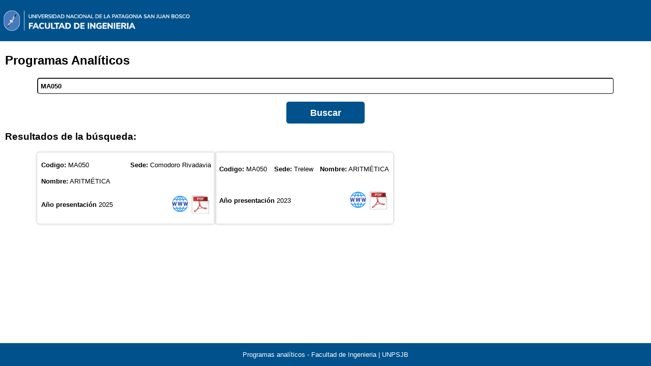

--- FILE ---
content_type: text/html
request_url: https://www.ing.unp.edu.ar/sistemas/programas/?filter=MA050
body_size: 616
content:
<!DOCTYPE html>
<html lang="es-ES">
<head>
    <meta http-equiv="Content-Type" content="text/html; charset=UTF-8"/>
    <meta name="viewport" content="width=device-width, initial-scale=1.0"/>
    <title>Programas Anal&iacute;ticos 2.0</title>
    <link rel="stylesheet" type="text/css" href="assets/css/main.css">
    <script type="module" src="assets/js/app.js" defer></script>
    <link href="assets/images/favicon.ico" rel="icon">
    <link rel="manifest" href="manifest.json">
    <link rel="apple-touch-icon" href="assets/images/logo-websites-31315.png">
</head>
<body class="principal">
    <header>
        <img src="assets/images/logo_unpsjb_large_art.png" loading="lazy">
    </header>
    <div class="fixed__header"></div>
<main>
    <h2>Programas Anal&iacute;ticos</h2>
    <form name="frmfilter" id="formFilter" action="" >
        <div class="frm__container">
            <input name="filter" id="filter" class="filter" type="text" maxlength="75" placeholder="Ingrese Código o nombre de la Asignatura">
            <div class="btn__panel">
                <button type="submit" class="btn primary" >Buscar</button>
            </div>
        </div>
    </form>
    <div class="loader__container" id="loading">
        <div class="loader"></div>
    </div>
    <div id="result">
    </div>
</main>
<footer>
    <p>Programas analíticos - Facultad de Ingenieria | UNPSJB</p>
</footer>
</body>
</html>


--- FILE ---
content_type: text/css
request_url: https://www.ing.unp.edu.ar/sistemas/programas/assets/css/main.css
body_size: 2908
content:
*, *:before, *:after{
    padding: 0;
    margin: 0;
    box-sizing: border-box;
}

:root{
    --bg-color:#00518C;
    --secondary: #FFF;
}

html, body{
    min-height: 100%;
}

.principal{
    display: flex;
    flex-direction: column;
    height: 100vh;
    font-family: Verdana, Geneva, sans-serif;
    font-size: 16px;
}

header, footer{
    background-color: var(--bg-color);
    color: var(--secondary);
    width: 100%;
}

header{
    min-height: 80px;
    padding: 5px;
    position: fixed;
    z-index: 10;
}

.fixed__header{
    width: 100%;
    min-height: 85px;
}

img{
    width: 100%;
    max-width: 370px;
}

main{
    padding: 20px 10px;
    flex-grow: 1;
}

h2, h3{
    margin-bottom: 20px;
}

.img__link{
    all: unset;
    display: inline-block;
    cursor: pointer;
}

p{
    white-space: break-spaces;
}

.frm__container{
    display: flex;
    flex-direction: column;
    align-items: center;
    justify-content: space-between;
    gap: 10px;
}

.filter{
    height: 32px;
    border-radius: 5px;
    padding: 5px;
    width: 100%;
    font-weight: bold;
}

.btn{
    min-height: 43px;
    width: 154px;
    border: none;
    border-radius: 5px;
    font-size: 1.1rem;
    font-weight: bold;
    line-height: 1rem;
}


.primary{
    background-color: var(--bg-color);
    color: var(--secondary);
}

.primary:hover{
    filter: brightness(1.3);
}

.card__result{
    display: flex;
    padding: 8px;
    flex-wrap: wrap;
    align-items: center;
    justify-content: space-between;
    border-radius: 5px;
    box-shadow: 0px 0px 5px rgba(0,0,0,.3);
    font-size: .8rem;
    min-height: 140px;
    max-width: 350px;
}

.card__result:hover{
    box-shadow: 0px 0px 10px rgba(0,81,140,.5);
}

.icon{
    width: 38px;
    height: 38px;
}

.alert{
    color: #e67e23;
}

.back{
    color: var(--bg-color);
    font-weight: bold;
    cursor: pointer;
}

.back__container
, section
, .section_container
, .section_title
{
    margin-bottom: 10px;
}

footer{
    text-align: center;
    padding: 15px 5px;
    font-size: 0.8rem;
}

.section_container{
    display: flex;
    flex-wrap: wrap;
    width: 100%;
    gap: 10px;
}

.section_title{
    color: var(--bg-color);
}

.btn__panel{
    width: 100%;
    padding: 15px;
    text-align: center;
}
/*Loader styles*/
.loader__container{
    display: none;
    padding: 10px;
    justify-content: center;
    align-content: center;
    width: 100%;
    margin-top: 30px;
}

.show{
    visibility: visible;
    display: flex;
}

.loader {
    padding: 5px;
    margin: 0 30px;
    width: 64px;
    height: 64px;
    border: solid 10px;
    border-color: lightblue #f1f1f1;
    border-radius: 50%;
    animation: rotate 1.5s linear infinite;
}

@keyframes rotate {
    100% {
        transform: rotate(360deg);
    }
}

@media screen and (min-width: 800px){

    .frm__container{
        max-width: 1150px;
        width: 90%;
        flex-direction: row;
        justify-content: flex-start;
        flex-wrap: wrap;
        margin: 0 auto;
    }
}


--- FILE ---
content_type: application/javascript
request_url: https://www.ing.unp.edu.ar/sistemas/programas/assets/js/config.js
body_size: 197
content:
const URL_API = "https://www.ing.unp.edu.ar/sistemas/docentes/api/";
const ACTION_PROGRAMAS = "programas_publicados";
const ACTION_DOWNLOAD = ACTION_PROGRAMAS + "/download";
const ACTION_DETAILS = "programas_publicados?idPrograma";

export const config = {URL_API, ACTION_PROGRAMAS, ACTION_DOWNLOAD, ACTION_DETAILS};


--- FILE ---
content_type: application/javascript
request_url: https://www.ing.unp.edu.ar/sistemas/programas/assets/js/app.js
body_size: 16949
content:
import {config} from "./config.js";

function printResult(result, container)
{
    let htmlResult = "";
    htmlResult += '<h3>Resultados de la b&uacute;squeda:</h3>';
    htmlResult += '<div class="frm__container">';
    if (result.data.length > 0 ) {
        result.data.forEach(element => {
            htmlResult += '<div class="card__result">' ;
            htmlResult += '<p><strong>Codigo:</strong> ' + element['codigo'] + '</p>';
            htmlResult += '<p><strong>Sede:</strong> ' + element['sede'] + '</p>';
            htmlResult += '<p><strong>Nombre:</strong> ' + element['nombreAsignatura'] + '</p>';
            htmlResult += '<div style="display: flex; align-items: center; justify-content: space-between; width: 100%">';
            htmlResult += '<p><strong>A&ntilde;o presentaci&oacute;n</strong> ' + element['ciclo'] + '</p>';
            htmlResult += '<p>'
            htmlResult += '<a href="details.html?idPrograma=' + element['idPrograma'] + '" target="_self" class="img__link">';
            htmlResult += '<img class="icon" src="assets/images/logo-websites-31315.png" alt="version web">&nbsp;';
            htmlResult += '<a href="' + config.URL_API + config.ACTION_DOWNLOAD + '/?idPrograma=' + element['idPrograma'] + '" target="_self" class="img__link">';
            htmlResult += '<img class="icon" src="assets/images/pdf-icon-png-2056.png" alt="version pdf">';
            htmlResult += '</a>';
            htmlResult += '</p>';
            htmlResult += '</div>';
            htmlResult += '</div>';
        });
        htmlResult += '</div>';
    } else {
        htmlResult += ' <h3 class="alert">No se encontraron resultados para los criterios ingresados</h3>';
    }

    container.innerHTML = htmlResult;
}

function printDetails(details, container)
{
    let htmlResult = "";

    const programaDetails = details.data;
    if (programaDetails !== {}) {
        htmlResult += getDatosAsignatura(programaDetails);
        htmlResult += getCorrelativas(programaDetails);
        htmlResult += getObjetivos(programaDetails);
        htmlResult += getContenidosMinimos(programaDetails);
        htmlResult += getProgramaAnalitico(programaDetails);
        htmlResult += getActividadesSemanales(programaDetails)
        htmlResult += getBibliografias(programaDetails);
        htmlResult += getMetodologias(programaDetails);
        htmlResult += getFormasEvaluacion(programaDetails);
        htmlResult += getSitiosWebRecomendados(programaDetails);

    } else {
        htmlResult += ' <p>No se encontraron resultados</p>';
    }
    container.innerHTML = htmlResult;
}

function getHorariosByType(type, data)
{
    let result = [];
    data.forEach((horario) => {
        if (horario['idTipoHorario'] === type) {
            result.push(horario);
        }
    });
    return result;
}
function getDatosAsignatura(data)
{
    const encabezado = data;
    const regimenCursado = data['datosFijos']['cargaHoraria'];
    const horarios = data['contenidoPrograma']['horarios']
    const teorias = getHorariosByType(1, horarios);
    const practicos = getHorariosByType(2, horarios);
    const teoriaPracticas = getHorariosByType(3, horarios);

    let htmlResult =
        `<div class="acordion">
            <input type="radio" id="rdo_section_datos_asignatura" name="section" checked/>
            <label for="rdo_section_datos_asignatura">
            <h4 class="title">Datos de la asignatura</h4>
            </label>
            <div class="acordion__container">
                <section class="contenido">
                    <div class="section_container" style="padding: 3px;">
                        
                        <p><strong>Asignatura:</strong> ${encabezado['nombreAsignatura']}</p>
                        <p><strong>Codigo:</strong> ${encabezado['codigo']}</p>
                        <p><strong>Departamento:</strong> ${encabezado['departamento']}</p>
                        <p><strong>Sede:</strong>  ${encabezado['sede']}</p>
                        <p><strong>A&ntilde;o presentaci&oacute;n:</strong> ${encabezado['ciclo']}</p>
                        <p><strong>Docente:</strong> ${encabezado['docente']}</p>
                        <p><strong>Tipo de Cursado:</strong> ${regimenCursado['periodo']}</p>
                    </div>
                    <h4 class="section_title">Carga Horaria</h4>
                    <div class="section_container">`;
    if(teorias.length > 0) {
        htmlResult +=
            `<p><strong>Carga Horaria Semanal Teóricos:</strong>  ${regimenCursado['cantSemanalTeorico']} hs.</p>
            <p><strong>Carga Horaria Total Teóricos:</strong> ${regimenCursado['cantHorasTeoricas']} hs.</p>
            <p><strong>Carga Horaria Semanal Práctica:</strong> ${regimenCursado['cantSemanalPractico']} hs.</p>
            <p><strong>Carga Horaria Total Práctica:</strong> ${regimenCursado['cantHorasPractica']} hs.</p>`;
    } else {
        htmlResult +=
            `<p><strong>Carga Horaria Semanal Teórico-Práctico:</strong> ${regimenCursado['cantSemanalTeoricoPractico']} hs.</p>
             <p><strong>Carga Horaria Total Teórico-Práctico:</strong> ${regimenCursado['cantHorasTeoricoPracticas']} hs.</p>`;
    }
    htmlResult +=
        `            </div>
                    <h4 class="section_title">Horarios de Cursada</h4>`;

    if(teorias.length > 0) {
        htmlResult += "<h5>Teor&iacute;a</h5>";
        teorias.forEach((teoria) => {
            htmlResult += `<p>${teoria['dia']} de ${teoria['horaInicio']} hs. a ${teoria['horaFin']} hs.</p>` ;
        });
        htmlResult += "<br /><h5>Pr&aacute;ctica</h5>";
        practicos.forEach((practica) => {
            htmlResult += `<p>${practica['dia']} de ${practica['horaInicio']} hs. a ${practica['horaFin']} hs.</p>`;
        });
    } else {
        htmlResult += "<h5>Te&oacute;rico-practicas</h5>";
        teoriaPracticas.forEach((teoriaPractica) => {
            htmlResult += `<p>${teoriaPractica['dia']} de ${teoriaPractica['horaInicio']} hs. a ${teoriaPractica['horaFin']} hs.</p>`;
        });
    }
     htmlResult +=
        `        </section>
            </div>
        </div>`;
    return htmlResult;
}

function getCorrelativas(data)
{
    const correlativas = data['datosFijos']['correlativas'];
    let htmlResult =
        `<div class="acordion">
            <input type="radio" id="rdo_section_corretalivas" name="section" />
            <label for="rdo_section_corretalivas">
                <h4 class="title">Correlativas</h4>
            </label>
            <div class="acordion__container">
                <section class="contenido">`;

    if(correlativas.length > 0 ) {
        correlativas.forEach((correlativa) => {
           htmlResult += `<p><strong>${correlativa['codigoCorrelativa']}</strong> - ${correlativa['nombreCorrelativa']} para la carrera ${correlativa['nombreCarrera']} </p>`;
        });
    } else {
        htmlResult += '<p>No posee correlativas</p>';
    }
    htmlResult +=
        `        </section>
            </div>
         </div>`;
    return htmlResult;
}

function getObjetivos(data)
{
    let objetivos =data['contenidoPrograma']['objetivos'] ;
    let texto = objetivos['objetivos'] ?? 'NO SE HAN ESPECIFICADO OBJETIVOS';

    return `<div class="acordion">
            <input type="radio" id="rdo_section_objetivos" name="section" />
            <label for="rdo_section_objetivos">
            <h4 class="title">Objetivos</h4>
            </label>
            <div class="acordion__container">
                <section class="contenido">
                    <p>${texto}</p>
                </section>
            </div>
        </div>`;
}

function getContenidosMinimos(data)
{
    let contenidos = data['datosFijos']['contenidos'] ?? 'NO POSEE';

    return `<div class="acordion">
            <input type="radio" id="rdo_section_contenidos_minimos" name="section" />
            <label for="rdo_section_contenidos_minimos">
            <h4 class="title">Contenidos M&iacute;nimos</h4>
            </label>
            <div class="acordion__container">
                <section class="contenido">
                     <p>${contenidos['contenidos']}</p>
                </section>
            </div>
        </div>
        `;
}

function getProgramaAnalitico(data)
{
    let programaAnalitico = data['contenidoPrograma']['programaAnalitico'];

    let htmlResult =
        `
        <div class="acordion">
            <input type="radio" id="rdo_section_programa" name="section" />
            <label for="rdo_section_programa">
            <h4 class="title">Programa Anal&iacute;tico</h4>
            </label>
            <div class="acordion__container">
                <section class="contenido">`;
    if(programaAnalitico.length > 0 ) {
        programaAnalitico.forEach( (unidad ) => {
            htmlResult +=  `<strong>UNIDAD ${unidad['nroUnidad']}: ${unidad['titulo']}</strong> `;
            htmlResult +=  `<p>${unidad['descripcion']}</p><br />`;
        });
    } else {
        htmlResult += '<p>No se ha definido El programa Analitico</p>';
    }

    htmlResult +=
        `
                </section>
            </div>
        </div>
        `;
    return htmlResult;
}

function getActividadesSemanales(data)
{
    let actividades = data['contenidoPrograma']['actividades'];
    let htmlResult =
        `
            <div class="acordion">
                <input type="radio" id="rdo_section_actividades_semanales" name="section" />
                <label for="rdo_section_actividades_semanales">
                <h4 class="title">Actividades semanales</h4>
                </label>
                <div class="acordion__container">
                    <section class="contenido">
        `;
    if (actividades.length > 0 ) {
        actividades.forEach((actividad) => {
            htmlResult += '<p>';
            htmlResult += `<strong>Semana:</strong> ${actividad['nroSemana']} - ${actividad['descripcion']}`;
            htmlResult += `. <i>Unidades a desarrollar:</i> ${actividad['unidades']}`;
            htmlResult += '</p>';
        });
    } else {
        htmlResult += '<p>No se han definido Actividades</p>';
    }

    htmlResult +=
    `
            </section>
        </div>
    </div> 
    `;
     return htmlResult;
}

function getBibliografias(data)
{

    let bibliografias = data['contenidoPrograma']['bibliografias'];

    let htmlResult =
        `
        <div class="acordion">
            <input type="radio" id="rdo_section_bibliografia" name="section" />
            <label for="rdo_section_bibliografia">
                <h4 class="title">Bibliograf&iacute;a</h4>
            </label>
            <div class="acordion__container">
                <section class="contenido">
                    <div class="section_container"> 
        `;

    if(bibliografias.length > 0 ) {
        bibliografias.forEach((bibliografia) => {
            htmlResult +=
                `
                <p><strong>Titulo:</strong> ${bibliografia['titulo']}</p>
                <p><strong>Autor:</strong> ${bibliografia['autor']}</p>
                <p><strong>Editorial:</strong> ${bibliografia['editorial']}</p>
                <p><strong>Año publicacion:</strong> ${bibliografia['anioPublicacion']}</p>
                ` ;
            let requerida = '* Requerida para: ' + bibliografia['unidadesRequerida']
            requerida += ' - Complementaria para: ' +  bibliografia['unidadesComplementaria'];
            htmlResult += `<p> ${requerida}</p> `;
        });
    } else {
        htmlResult += '<p>No se ha definido bibliograf&iacute;a</p>';
    }
    htmlResult +=
        `            </div>
                </section>
            </div>
        </div>
    `;

    return htmlResult;
}

function getMetodologias(data)
{
    let metodologias = data['contenidoPrograma']['metodologias'] ;
    let texto = metodologias['metodologias'] ?? 'NO SE HAN ESPECIFICADO METODOLOGIAS';

    return ` 
        <div class="acordion">
            <input type="radio" id="rdo_section_metodologias" name="section" />
            <label for="rdo_section_metodologias">
            <h4 class="title">Metodologias de enseñanza</h4>
            </label>
            <div class="acordion__container">
                <section class="contenido">
                    <p>${texto}</p>
                </section>
            </div>
        </div>
        `;
}

function getFormasEvaluacion(data)
{
    let formasEvaluacion = data['contenidoPrograma']['formasEvaluacion'];
    let textCursado = formasEvaluacion['condicionCursado']  ?? 'NO SE ESPECIFICARON CONDICIONES DE CURSADO';
    let textAprobacion = formasEvaluacion['condicionAprobacion'] ?? 'NO SE ESPECIFICARON CONDICIONES DE APROBACION';

    return `
        <div class="acordion">
            <input type="radio" id="rdo_section_formas_evaluacion" name="section" />
            <label for="rdo_section_formas_evaluacion">
                <h4 class="title">Formas de Evaluaci&oacute;n</h4>
            </label>
            <div class="acordion__container">
                <section class="contenido">
                    <h4>Condiciones Aprobación Cursado</h4>
                    <br />
                    <p>${textCursado}</p>
                    <br />
                    <h4>Condiciones Aprobación</h4>
                    <br />
                    <p>${textAprobacion}</p>
                </section>
            </div>
        </div> 
        `;
}

function getSitiosWebRecomendados(data)
{
    let enlaces = data['contenidoPrograma']['enlaces'];

    let htmlResult =
        `
        <div class="acordion">
            <input type="radio" id="rdo_section_enlaces_web" name="section" />
            <label for="rdo_section_enlaces_web">
            <h4 class="title title__last">Sitios webs Recomendados</h4>
            </label>
            <div class="acordion__container">
                <section class="contenido"> 
        `;
    if (enlaces.length > 0) {
        enlaces.forEach( (enlace) => {
            htmlResult += "<p>";
            htmlResult += `<a href="${enlace['url']}" target="_blank">${enlace['url']}</a>`;
            htmlResult += `- ${enlace['descripcion']} - unidades: ${enlace['unidades']}`;
            htmlResult += "</p>";
        });
    } else {
        htmlResult += '<p>No se han definido enlaces</p>';
    }

    htmlResult +=
        `
                </section>
            </div>
        </div>
        `;

      return htmlResult;
}

async function getDataUsingPost(filter)
{
    let formFilter = document.getElementById('formFilter');
    const dataFilter = new FormData(formFilter);
    const response = await fetch(filter,
        {
            method:'POST',
            headers: {
                'Content-Type': 'application/x-www-form-urlencoded',
            },
            cache:'no-cache',
            body:dataFilter, 
        });
    return  await response.json();
}

async function getDetailsData(url)
{
    const response = await fetch(url);
    return  await response.json();
}

function getData(filterData = '') {
    const url = config.URL_API + config.ACTION_PROGRAMAS + '?filter=';
    let loading = document.getElementById('loading');
    let container = document.getElementById('result')
    let inputFilter = document.getElementById('filter');
    let filter;
    if(filterData.trim() ===  '') {
        filter = url + inputFilter.value;
    } else {
        filter = url + filterData;
        inputFilter.value = filterData;

    }
    container.innerHTML = '';
    loading.classList.toggle('show');
    getDataUsingPost(filter)
        .then((result) => {
            printResult(result, container);
            loading.classList.toggle('show');

        })
        .catch(() => {
            loading.classList.toggle('show');
            console.log('Error al obtener los programas')
        });
}


async function getProgramasPublicados(event)
{
    event.preventDefault();



    getData();
}

function onInit()
{
    const query = window.location.search;
    const urlParams = new URLSearchParams(query);
    if (!urlParams.has('idPrograma')) {
        const form = document.getElementById('formFilter');
        form.onsubmit = getProgramasPublicados;
    } else {
        //show details
        let idPrograma = urlParams.get('idPrograma') ?? 0;
        let urlDetails = config.URL_API + config.ACTION_DETAILS + '=' + idPrograma;

        getDetailsData(urlDetails)
            .then((details) => {
                let container = document.getElementById('details');
                printDetails(details, container);
            })
            .catch(() => {
                console.log('Error al obtener los programas')
            });
    }
}

window.addEventListener("DOMContentLoaded", () => {
    const query = window.location.search;
    const urlParams = new URLSearchParams(query);
    if(!urlParams.has('filter')){
        onInit();
    } else {
        let filterData = urlParams.get('filter');
        getData(filterData);
    }
});



